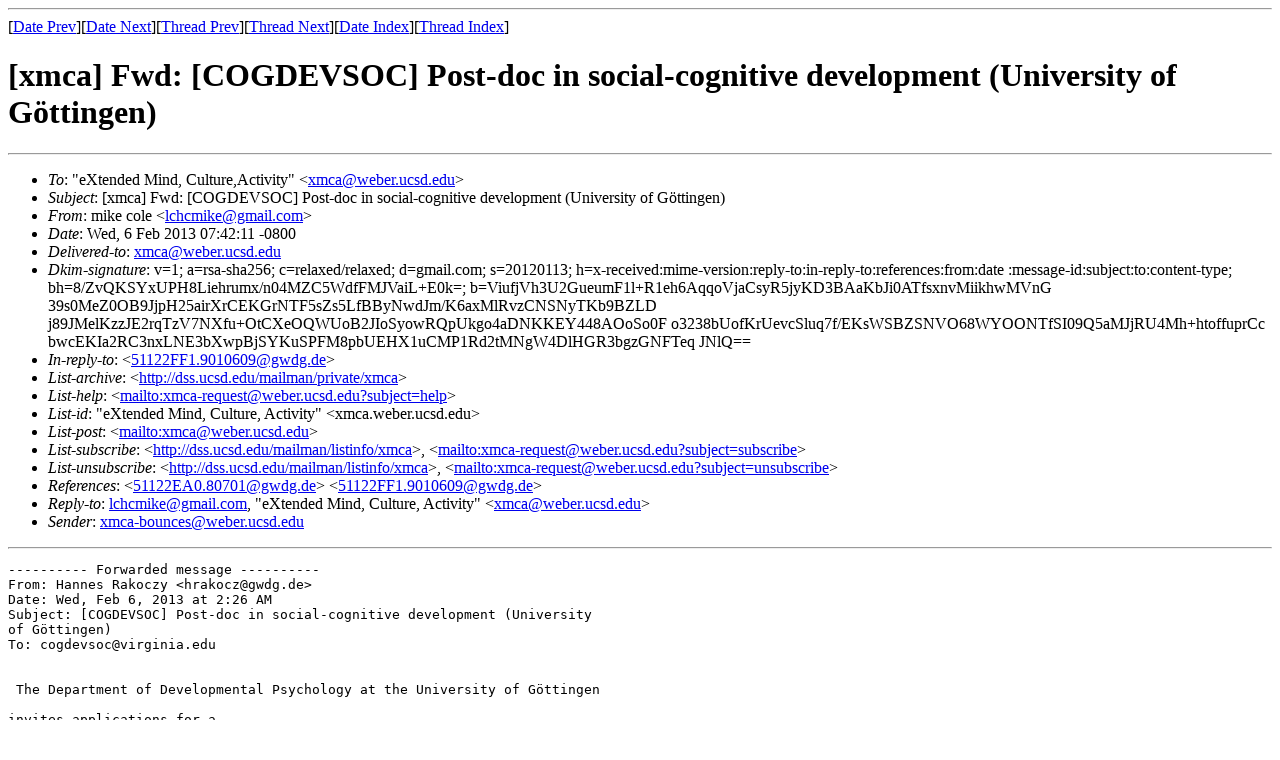

--- FILE ---
content_type: text/html
request_url: https://lchc.ucsd.edu/mca/Mail/xmcamail.2013_02.dir/msg00031.html
body_size: 3025
content:
<!-- MHonArc v2.6.16 -->
<!--X-Subject: [xmca] =?iso&#45;8859&#45;1?q?Fwd=3A_=5BCOGDEVSOC=5D_Post&#45;doc_in_social&#45;?=	=?iso&#45;8859&#45;1?q?cognitive_development_=28University_of_G=F6ttingen?=	=?iso&#45;8859&#45;1?q?=29?= -->
<!--X-From-R13: zvxr pbyr <ypupzvxrNtznvy.pbz> -->
<!--X-Date: Wed, 6 Feb 2013 07:43:06 &#45;0800 (PST)	(envelope&#45;from xmca&#45;bounces@weber.ucsd.edu) -->
<!--X-Message-Id: CAHCnM0Dkmts&#45;Bx8DFos7dxkYPXvDuG81eCG&#45;HuYnD7rMftfN5w@mail.gmail.com -->
<!--X-Content-Type: multipart/mixed -->
<!--X-Reference: 51122EA0.80701@gwdg.de -->
<!--X-Reference: 51122FF1.9010609@gwdg.de -->
<!--X-Head-End-->
<!DOCTYPE HTML PUBLIC "-//W3C//DTD HTML 4.01 Transitional//EN"
        "http://www.w3.org/TR/html4/loose.dtd">
<html>
<head>
<title>[xmca] Fwd: [COGDEVSOC] Post-doc in social-cognitive development (University of G&#xF6;ttingen)</title>
<link rev="made" href="mailto:lchcmike@gmail.com">
</head>
<body>
<!--X-Body-Begin-->
<!--X-User-Header-->
<!--X-User-Header-End-->
<!--X-TopPNI-->
<hr>
[<a href="msg00030.html">Date Prev</a>][<a href="msg00032.html">Date Next</a>][<a href="msg00027.html">Thread Prev</a>][<a href="msg00032.html">Thread Next</a>][<a href="maillist.html#00031">Date Index</a>][<a href="threads.html#00031">Thread Index</a>]
<!--X-TopPNI-End-->
<!--X-MsgBody-->
<!--X-Subject-Header-Begin-->
<h1>[xmca] Fwd: [COGDEVSOC] Post-doc in social-cognitive development (University of G&#xF6;ttingen)</h1>
<hr>
<!--X-Subject-Header-End-->
<!--X-Head-of-Message-->
<ul>
<li><em>To</em>: &quot;eXtended Mind, Culture,Activity&quot; &lt;<a href="mailto:xmca%40weber.ucsd.edu">xmca@weber.ucsd.edu</a>&gt;</li>
<li><em>Subject</em>: [xmca] Fwd: [COGDEVSOC] Post-doc in social-cognitive development (University of G&#xF6;ttingen)</li>
<li><em>From</em>: mike cole &lt;<a href="mailto:lchcmike%40gmail.com">lchcmike@gmail.com</a>&gt;</li>
<li><em>Date</em>: Wed, 6 Feb 2013 07:42:11 -0800</li>
<li><em>Delivered-to</em>: <a href="mailto:xmca%40weber.ucsd.edu">xmca@weber.ucsd.edu</a></li>
<li><em>Dkim-signature</em>: v=1; a=rsa-sha256; c=relaxed/relaxed; d=gmail.com; s=20120113;	h=x-received:mime-version:reply-to:in-reply-to:references:from:date	:message-id:subject:to:content-type;	bh=8/ZvQKSYxUPH8Liehrumx/n04MZC5WdfFMJVaiL+E0k=;	b=ViufjVh3U2GueumF1l+R1eh6AqqoVjaCsyR5jyKD3BAaKbJi0ATfsxnvMiikhwMVnG	39s0MeZ0OB9JjpH25airXrCEKGrNTF5sZs5LfBByNwdJm/K6axMlRvzCNSNyTKb9BZLD	j89JMelKzzJE2rqTzV7NXfu+OtCXeOQWUoB2JIoSyowRQpUkgo4aDNKKEY448AOoSo0F	o3238bUofKrUevcSluq7f/EKsWSBZSNVO68WYOONTfSI09Q5aMJjRU4Mh+htoffuprCc	bwcEKIa2RC3nxLNE3bXwpBjSYKuSPFM8pbUEHX1uCMP1Rd2tMNgW4DlHGR3bgzGNFTeq	JNlQ==</li>
<li><em>In-reply-to</em>: &lt;<a href="mailto:51122FF1.9010609%40gwdg.de">51122FF1.9010609@gwdg.de</a>&gt;</li>
<li><em>List-archive</em>: &lt;<a href="http://dss.ucsd.edu/mailman/private/xmca">http://dss.ucsd.edu/mailman/private/xmca</a>&gt;</li>
<li><em>List-help</em>: &lt;<a href="mailto:xmca-request@weber.ucsd.edu?subject=help">mailto:xmca-request@weber.ucsd.edu?subject=help</a>&gt;</li>
<li><em>List-id</em>: &quot;eXtended Mind, Culture, Activity&quot; &lt;xmca.weber.ucsd.edu&gt;</li>
<li><em>List-post</em>: &lt;<a href="mailto:xmca@weber.ucsd.edu">mailto:xmca@weber.ucsd.edu</a>&gt;</li>
<li><em>List-subscribe</em>: &lt;<a href="http://dss.ucsd.edu/mailman/listinfo/xmca">http://dss.ucsd.edu/mailman/listinfo/xmca</a>&gt;,	&lt;<a href="mailto:xmca-request@weber.ucsd.edu?subject=subscribe">mailto:xmca-request@weber.ucsd.edu?subject=subscribe</a>&gt;</li>
<li><em>List-unsubscribe</em>: &lt;<a href="http://dss.ucsd.edu/mailman/listinfo/xmca">http://dss.ucsd.edu/mailman/listinfo/xmca</a>&gt;,	&lt;<a href="mailto:xmca-request@weber.ucsd.edu?subject=unsubscribe">mailto:xmca-request@weber.ucsd.edu?subject=unsubscribe</a>&gt;</li>
<li><em>References</em>: &lt;<a href="mailto:51122EA0.80701%40gwdg.de">51122EA0.80701@gwdg.de</a>&gt; &lt;<a href="mailto:51122FF1.9010609%40gwdg.de">51122FF1.9010609@gwdg.de</a>&gt;</li>
<li><em>Reply-to</em>: <a href="mailto:lchcmike%40gmail.com">lchcmike@gmail.com</a>,        &quot;eXtended Mind, Culture,	Activity&quot; &lt;<a href="mailto:xmca%40weber.ucsd.edu">xmca@weber.ucsd.edu</a>&gt;</li>
<li><em>Sender</em>: <a href="mailto:xmca-bounces%40weber.ucsd.edu">xmca-bounces@weber.ucsd.edu</a></li>
</ul>
<!--X-Head-of-Message-End-->
<!--X-Head-Body-Sep-Begin-->
<hr>
<!--X-Head-Body-Sep-End-->
<!--X-Body-of-Message-->
<pre>---------- Forwarded message ----------
From: Hannes Rakoczy &lt;hrakocz@gwdg.de&gt;
Date: Wed, Feb 6, 2013 at 2:26 AM
Subject: [COGDEVSOC] Post-doc in social-cognitive development (University
of G&#xF6;ttingen)
To: cogdevsoc@virginia.edu


 The Department of Developmental Psychology at the University of G&#xF6;ttingen

invites applications for a

*Post Doctoral Position in Developmental Psychology*

*Research focus. *
The Department of Developmental Psychology investigates the cognitive
development of young children, in particular the early development of
social cognition, shared intentionality and normativity.

*Requirements.*
Applicants should have a strong research background in child development,
cognitive psychology or a related discipline, should have a keen interest
in interdisciplinary cognitive science and a completed or near completed
PhD in psychology or a neighboring discipline.  Experience in experimental
studies with children is desirable.  Excellent German language skills are
required.

Starting date for the position is July 1, 2013 (or later).  Deadline for
applications is March 15, 2013.  The position is initially restricted to 13
months, but can be extended in case of successful grant applications.
To apply, please send a detailed CV, research statement and the names and
e-mail addresses of at least two potential referees, citing &#x2018;Postdoc
position&#x2019; to:

hannes.rakoczy@psych.uni-goettingen.de

For further information please
&#x2022;    visit our website (<a  rel="nofollow" href="http://www.psych.uni-goettingen.de/en/development">http://www.psych.uni-goettingen.de/en/development</a>)
&#x2022;    or contact Hannes Rakoczy (hannes.rakoczy@psych.uni-goettingen.de)

The University of G&#xF6;ttingen is an equal opportunities employer.

-- 
Hannes Rakoczy
Department of Developmental Psychology
Institute of Psychology, University of G&#xF6;ttingen
Waldweg 26, D-37073 G&#xF6;ttingen
tel. ++49 - (0)551 - 399235
mail. hannes.rakoczy@psych.uni-goettingen.de
website. www.psych.uni-goettingen.de/en/development/team/rakoczy-hannes




===========
To post to the CDS listserv, send your message to: cogdevsoc@virginia.edu
(If you belong to the listserv and have not included any large attachments,
your
message will be posted without moderation--so be careful!)

To leave the CDS listserv, send a message to sympa@virginia.edu.
The subject line should read: &quot;unsubscribe cogdevsoc&quot; (no quotes).
Leave the message body blank.

For other information about the listserv, including how to update your email
address and how to subscribe, visit <a  rel="nofollow" href="http://www.cogdevsoc.org/listserv.php">http://www.cogdevsoc.org/listserv.php</a>
============
</pre><pre>===========
To post to the CDS listserv, send your message to: cogdevsoc@virginia.edu
(If you belong to the listserv and have not included any large attachments, your 
message will be posted without moderation--so be careful!)

To leave the CDS listserv, send a message to sympa@virginia.edu. 
The subject line should read: &quot;unsubscribe cogdevsoc&quot; (no quotes). 
Leave the message body blank.

For other information about the listserv, including how to update your email
address and how to subscribe, visit <a  rel="nofollow" href="http://www.cogdevsoc.org/listserv.php">http://www.cogdevsoc.org/listserv.php</a>
============




</pre><pre>__________________________________________
_____
xmca mailing list
xmca@weber.ucsd.edu
<a  rel="nofollow" href="http://dss.ucsd.edu/mailman/listinfo/xmca">http://dss.ucsd.edu/mailman/listinfo/xmca</a>
</pre>
<!--X-Body-of-Message-End-->
<!--X-MsgBody-End-->
<!--X-Follow-Ups-->
<hr>
<!--X-Follow-Ups-End-->
<!--X-References-->
<!--X-References-End-->
<!--X-BotPNI-->
<ul>
<li>Prev by Date:
<strong><a href="msg00030.html">Re: Re: [xmca] Vygotsky and Gordon Craig's Hamlet</a></strong>
</li>
<li>Next by Date:
<strong><a href="msg00032.html">[xmca] category quandry</a></strong>
</li>
<li>Previous by thread:
<strong><a href="msg00027.html">RE: [xmca] Chinese novelist and Chines politics: Mo Yan</a></strong>
</li>
<li>Next by thread:
<strong><a href="msg00032.html">[xmca] category quandry</a></strong>
</li>
<li>Index(es):
<ul>
<li><a href="maillist.html#00031"><strong>Date</strong></a></li>
<li><a href="threads.html#00031"><strong>Thread</strong></a></li>
</ul>
</li>
</ul>

<!--X-BotPNI-End-->
<!--X-User-Footer-->
<!--X-User-Footer-End-->
</body>
</html>
